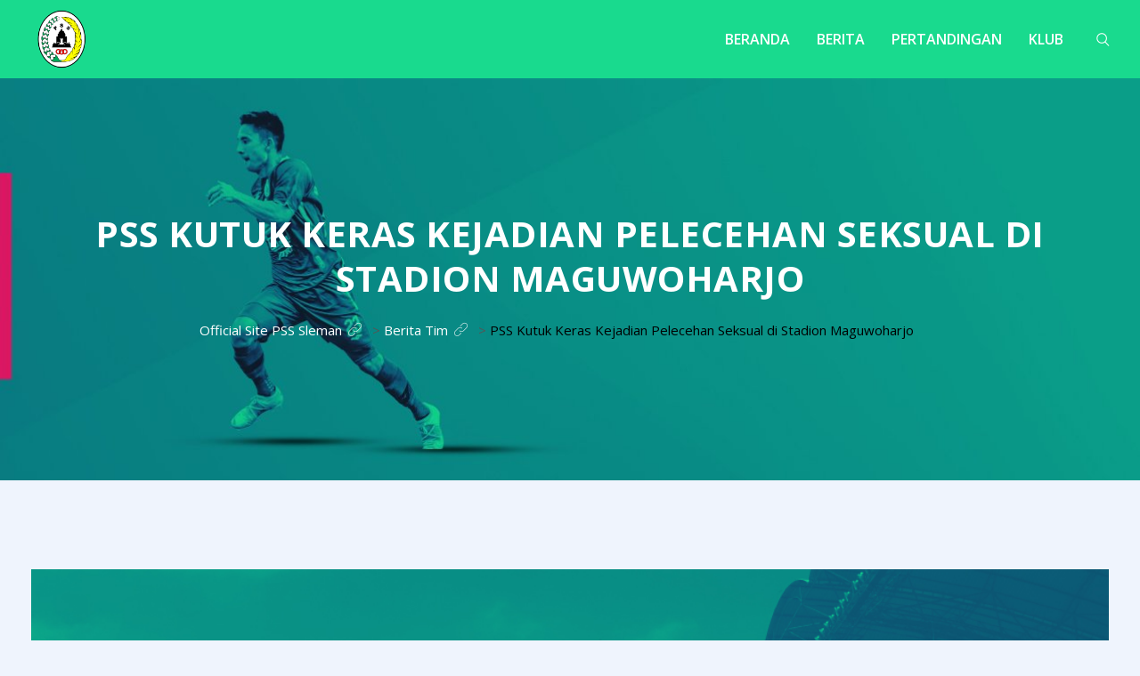

--- FILE ---
content_type: text/html; charset=UTF-8
request_url: https://pssleman.id/pss-kutuk-keras-kejadian-pelecehan-seksual-di-stadion-maguwoharjo/
body_size: 16622
content:
<!DOCTYPE html><html dir="ltr" lang="id-ID"
prefix="og: https://ogp.me/ns# fb: http://ogp.me/ns/fb#" ><head><meta charset="UTF-8"><meta name="viewport" content="width=device-width, initial-scale=1"><link rel="stylesheet" id="ao_optimized_gfonts" href="https://fonts.googleapis.com/css?family=Fira+Sans%3A400%2C400i%2C500%2C600%2C700%26amp%3Bsubset%3Dlatin-ext%7COpen%20Sans:300,400,500,600,700,800,300italic,400italic,500italic,600italic,700italic,800italic%7COpen%20Sans:300,400,500,600,700,800,300italic,400italic,500italic,600italic,700italic,800italic%7COpen%20Sans:300,400,500,600,700,800,300italic,400italic,500italic,600italic,700italic,800italic&amp;display=swap"><link rel="profile" href="//gmpg.org/xfn/11"><meta name="theme-color" content="#19da8e"><meta name="description" content="PSSLEMAN.ID, SLEMAN – Hal yang sangat tidak patut terjadi di stadion Maguwoharjo, Sleman, Kamis (7/7/2022) malam silam jelang bergulirnya kick off leg kedua turnamen pramusim Piala Presiden 2022 saat PSS menjamu Borneo FC, yakni pelecehan seksual terhadap jurnalis perempuan saat bertugas meliput dilakukan oknum penonton. “Untuk kejadian yang terjadi pada saat pertandingan PSS vs Borneo" /><meta name="robots" content="max-image-preview:large" /><link rel="canonical" href="https://pssleman.id/pss-kutuk-keras-kejadian-pelecehan-seksual-di-stadion-maguwoharjo/" /><meta name="generator" content="All in One SEO (AIOSEO) 4.3.6.1 " /><meta property="og:locale" content="id_ID" /><meta property="og:site_name" content="Official Site PSS Sleman - PSSLEMAN.ID" /><meta property="og:type" content="article" /><meta property="og:title" content="PSS Kutuk Keras Kejadian Pelecehan Seksual di Stadion Maguwoharjo - Official Site PSS Sleman" /><meta property="og:description" content="PSSLEMAN.ID, SLEMAN – Hal yang sangat tidak patut terjadi di stadion Maguwoharjo, Sleman, Kamis (7/7/2022) malam silam jelang bergulirnya kick off leg kedua turnamen pramusim Piala Presiden 2022 saat PSS menjamu Borneo FC, yakni pelecehan seksual terhadap jurnalis perempuan saat bertugas meliput dilakukan oknum penonton. “Untuk kejadian yang terjadi pada saat pertandingan PSS vs Borneo" /><meta property="og:url" content="https://pssleman.id/pss-kutuk-keras-kejadian-pelecehan-seksual-di-stadion-maguwoharjo/" /><meta property="og:image" content="https://pssleman.id/wp-content/uploads/2019/12/cropped-SITE-Icon-1.png" /><meta property="og:image:secure_url" content="https://pssleman.id/wp-content/uploads/2019/12/cropped-SITE-Icon-1.png" /><meta property="og:image:width" content="512" /><meta property="og:image:height" content="512" /><meta property="article:published_time" content="2022-07-09T12:19:43+00:00" /><meta property="article:modified_time" content="2022-07-09T14:11:28+00:00" /><meta name="twitter:card" content="summary_large_image" /><meta name="twitter:title" content="PSS Kutuk Keras Kejadian Pelecehan Seksual di Stadion Maguwoharjo - Official Site PSS Sleman" /><meta name="twitter:description" content="PSSLEMAN.ID, SLEMAN – Hal yang sangat tidak patut terjadi di stadion Maguwoharjo, Sleman, Kamis (7/7/2022) malam silam jelang bergulirnya kick off leg kedua turnamen pramusim Piala Presiden 2022 saat PSS menjamu Borneo FC, yakni pelecehan seksual terhadap jurnalis perempuan saat bertugas meliput dilakukan oknum penonton. “Untuk kejadian yang terjadi pada saat pertandingan PSS vs Borneo" /><meta name="twitter:image" content="https://pssleman.id/wp-content/uploads/2019/12/cropped-SITE-Icon-1.png" /> <script type="application/ld+json" class="aioseo-schema">{"@context":"https:\/\/schema.org","@graph":[{"@type":"BlogPosting","@id":"https:\/\/pssleman.id\/pss-kutuk-keras-kejadian-pelecehan-seksual-di-stadion-maguwoharjo\/#blogposting","name":"PSS Kutuk Keras Kejadian Pelecehan Seksual di Stadion Maguwoharjo - Official Site PSS Sleman","headline":"PSS Kutuk Keras Kejadian Pelecehan Seksual di Stadion Maguwoharjo","author":{"@id":"https:\/\/pssleman.id\/author\/fardiansyah\/#author"},"publisher":{"@id":"https:\/\/pssleman.id\/#organization"},"image":{"@type":"ImageObject","url":"https:\/\/pssleman.id\/wp-content\/uploads\/2022\/02\/asdad-1.jpg","width":1024,"height":768,"caption":"PSS Sleman"},"datePublished":"2022-07-09T12:19:43+07:00","dateModified":"2022-07-09T14:11:28+07:00","inLanguage":"id-ID","mainEntityOfPage":{"@id":"https:\/\/pssleman.id\/pss-kutuk-keras-kejadian-pelecehan-seksual-di-stadion-maguwoharjo\/#webpage"},"isPartOf":{"@id":"https:\/\/pssleman.id\/pss-kutuk-keras-kejadian-pelecehan-seksual-di-stadion-maguwoharjo\/#webpage"},"articleSection":"Berita Tim, Berita Umum, Borneo FC, James Purba, Maguwoharjo, Piala Presiden 2022, PSS, Sleman"},{"@type":"BreadcrumbList","@id":"https:\/\/pssleman.id\/pss-kutuk-keras-kejadian-pelecehan-seksual-di-stadion-maguwoharjo\/#breadcrumblist","itemListElement":[{"@type":"ListItem","@id":"https:\/\/pssleman.id\/#listItem","position":1,"item":{"@type":"WebPage","@id":"https:\/\/pssleman.id\/","name":"Beranda","description":"PSSLEMAN.ID","url":"https:\/\/pssleman.id\/"},"nextItem":"https:\/\/pssleman.id\/pss-kutuk-keras-kejadian-pelecehan-seksual-di-stadion-maguwoharjo\/#listItem"},{"@type":"ListItem","@id":"https:\/\/pssleman.id\/pss-kutuk-keras-kejadian-pelecehan-seksual-di-stadion-maguwoharjo\/#listItem","position":2,"item":{"@type":"WebPage","@id":"https:\/\/pssleman.id\/pss-kutuk-keras-kejadian-pelecehan-seksual-di-stadion-maguwoharjo\/","name":"PSS Kutuk Keras Kejadian Pelecehan Seksual di Stadion Maguwoharjo","description":"PSSLEMAN.ID, SLEMAN \u2013 Hal yang sangat tidak patut terjadi di stadion Maguwoharjo, Sleman, Kamis (7\/7\/2022) malam silam jelang bergulirnya kick off leg kedua turnamen pramusim Piala Presiden 2022 saat PSS menjamu Borneo FC, yakni pelecehan seksual terhadap jurnalis perempuan saat bertugas meliput dilakukan oknum penonton. \u201cUntuk kejadian yang terjadi pada saat pertandingan PSS vs Borneo","url":"https:\/\/pssleman.id\/pss-kutuk-keras-kejadian-pelecehan-seksual-di-stadion-maguwoharjo\/"},"previousItem":"https:\/\/pssleman.id\/#listItem"}]},{"@type":"Organization","@id":"https:\/\/pssleman.id\/#organization","name":"Official Site PSS Sleman","url":"https:\/\/pssleman.id\/","logo":{"@type":"ImageObject","url":"https:\/\/pssleman.id\/wp-content\/uploads\/2019\/12\/pss.png","@id":"https:\/\/pssleman.id\/#organizationLogo","width":512,"height":512},"image":{"@id":"https:\/\/pssleman.id\/#organizationLogo"}},{"@type":"Person","@id":"https:\/\/pssleman.id\/author\/fardiansyah\/#author","url":"https:\/\/pssleman.id\/author\/fardiansyah\/","name":"Aan Fardiansyah","image":{"@type":"ImageObject","@id":"https:\/\/pssleman.id\/pss-kutuk-keras-kejadian-pelecehan-seksual-di-stadion-maguwoharjo\/#authorImage","url":"https:\/\/secure.gravatar.com\/avatar\/39e5f43fd5d013656dae306a33450da5?s=96&d=mm&r=g","width":96,"height":96,"caption":"Aan Fardiansyah"}},{"@type":"WebPage","@id":"https:\/\/pssleman.id\/pss-kutuk-keras-kejadian-pelecehan-seksual-di-stadion-maguwoharjo\/#webpage","url":"https:\/\/pssleman.id\/pss-kutuk-keras-kejadian-pelecehan-seksual-di-stadion-maguwoharjo\/","name":"PSS Kutuk Keras Kejadian Pelecehan Seksual di Stadion Maguwoharjo - Official Site PSS Sleman","description":"PSSLEMAN.ID, SLEMAN \u2013 Hal yang sangat tidak patut terjadi di stadion Maguwoharjo, Sleman, Kamis (7\/7\/2022) malam silam jelang bergulirnya kick off leg kedua turnamen pramusim Piala Presiden 2022 saat PSS menjamu Borneo FC, yakni pelecehan seksual terhadap jurnalis perempuan saat bertugas meliput dilakukan oknum penonton. \u201cUntuk kejadian yang terjadi pada saat pertandingan PSS vs Borneo","inLanguage":"id-ID","isPartOf":{"@id":"https:\/\/pssleman.id\/#website"},"breadcrumb":{"@id":"https:\/\/pssleman.id\/pss-kutuk-keras-kejadian-pelecehan-seksual-di-stadion-maguwoharjo\/#breadcrumblist"},"author":{"@id":"https:\/\/pssleman.id\/author\/fardiansyah\/#author"},"creator":{"@id":"https:\/\/pssleman.id\/author\/fardiansyah\/#author"},"image":{"@type":"ImageObject","url":"https:\/\/pssleman.id\/wp-content\/uploads\/2022\/02\/asdad-1.jpg","@id":"https:\/\/pssleman.id\/#mainImage","width":1024,"height":768,"caption":"PSS Sleman"},"primaryImageOfPage":{"@id":"https:\/\/pssleman.id\/pss-kutuk-keras-kejadian-pelecehan-seksual-di-stadion-maguwoharjo\/#mainImage"},"datePublished":"2022-07-09T12:19:43+07:00","dateModified":"2022-07-09T14:11:28+07:00"},{"@type":"WebSite","@id":"https:\/\/pssleman.id\/#website","url":"https:\/\/pssleman.id\/","name":"Official Site PSS Sleman","description":"PSSLEMAN.ID","inLanguage":"id-ID","publisher":{"@id":"https:\/\/pssleman.id\/#organization"}}]}</script> <!-- <link media="all" href="https://pssleman.id/wp-content/cache/autoptimize/css/autoptimize_6e6c588aec3b10c14180bc87f222d227.css" rel="stylesheet"> -->
<link rel="stylesheet" type="text/css" href="//pssleman.id/wp-content/cache/wpfc-minified/fs4gss1k/hx9yy.css" media="all"/><title>PSS Kutuk Keras Kejadian Pelecehan Seksual di Stadion Maguwoharjo - Official Site PSS Sleman</title><meta name="description" content="PSS kecam pelaku pelecehan seksual di Stadion Maguwoharjo" /><link rel="canonical" href="https://pssleman.id/pss-kutuk-keras-kejadian-pelecehan-seksual-di-stadion-maguwoharjo/" /><meta property="og:locale" content="id_ID" /><meta property="og:type" content="article" /><meta property="og:title" content="PSS Kutuk Keras Kejadian Pelecehan Seksual di Stadion Maguwoharjo - Official Site PSS Sleman" /><meta property="og:description" content="PSS kecam pelaku pelecehan seksual di Stadion Maguwoharjo" /><meta property="og:url" content="https://pssleman.id/pss-kutuk-keras-kejadian-pelecehan-seksual-di-stadion-maguwoharjo/" /><meta property="og:site_name" content="Official Site PSS Sleman" /><meta property="article:published_time" content="2022-07-09T12:19:43+00:00" /><meta property="article:modified_time" content="2022-07-09T14:11:28+00:00" /><meta property="og:image" content="https://pssleman.id/wp-content/uploads/2022/02/asdad-1.jpg" /><meta property="og:image:width" content="1024" /><meta property="og:image:height" content="768" /><meta property="og:image:type" content="image/jpeg" /><meta name="twitter:card" content="summary_large_image" /><meta name="twitter:label1" content="Ditulis oleh" /><meta name="twitter:data1" content="Aan Fardiansyah" /><meta name="twitter:label2" content="Estimasi waktu membaca" /><meta name="twitter:data2" content="3 menit" /> <script type="application/ld+json" class="yoast-schema-graph">{"@context":"https://schema.org","@graph":[{"@type":"WebSite","@id":"https://pssleman.id/#website","url":"https://pssleman.id/","name":"Official Site PSS Sleman","description":"PSSLEMAN.ID","potentialAction":[{"@type":"SearchAction","target":{"@type":"EntryPoint","urlTemplate":"https://pssleman.id/?s={search_term_string}"},"query-input":"required name=search_term_string"}],"inLanguage":"id-ID"},{"@type":"ImageObject","@id":"https://pssleman.id/pss-kutuk-keras-kejadian-pelecehan-seksual-di-stadion-maguwoharjo/#primaryimage","inLanguage":"id-ID","url":"https://pssleman.id/wp-content/uploads/2022/02/asdad-1.jpg","contentUrl":"https://pssleman.id/wp-content/uploads/2022/02/asdad-1.jpg","width":1024,"height":768,"caption":"PSS Sleman"},{"@type":"WebPage","@id":"https://pssleman.id/pss-kutuk-keras-kejadian-pelecehan-seksual-di-stadion-maguwoharjo/#webpage","url":"https://pssleman.id/pss-kutuk-keras-kejadian-pelecehan-seksual-di-stadion-maguwoharjo/","name":"PSS Kutuk Keras Kejadian Pelecehan Seksual di Stadion Maguwoharjo - Official Site PSS Sleman","isPartOf":{"@id":"https://pssleman.id/#website"},"primaryImageOfPage":{"@id":"https://pssleman.id/pss-kutuk-keras-kejadian-pelecehan-seksual-di-stadion-maguwoharjo/#primaryimage"},"datePublished":"2022-07-09T12:19:43+00:00","dateModified":"2022-07-09T14:11:28+00:00","author":{"@id":"https://pssleman.id/#/schema/person/674e40f1964341e0e6b79758aee925d2"},"description":"PSS kecam pelaku pelecehan seksual di Stadion Maguwoharjo","breadcrumb":{"@id":"https://pssleman.id/pss-kutuk-keras-kejadian-pelecehan-seksual-di-stadion-maguwoharjo/#breadcrumb"},"inLanguage":"id-ID","potentialAction":[{"@type":"ReadAction","target":["https://pssleman.id/pss-kutuk-keras-kejadian-pelecehan-seksual-di-stadion-maguwoharjo/"]}]},{"@type":"BreadcrumbList","@id":"https://pssleman.id/pss-kutuk-keras-kejadian-pelecehan-seksual-di-stadion-maguwoharjo/#breadcrumb","itemListElement":[{"@type":"ListItem","position":1,"name":"Beranda","item":"https://pssleman.id/"},{"@type":"ListItem","position":2,"name":"PSS Kutuk Keras Kejadian Pelecehan Seksual di Stadion Maguwoharjo"}]},{"@type":"Person","@id":"https://pssleman.id/#/schema/person/674e40f1964341e0e6b79758aee925d2","name":"Aan Fardiansyah","image":{"@type":"ImageObject","@id":"https://pssleman.id/#personlogo","inLanguage":"id-ID","url":"https://secure.gravatar.com/avatar/39e5f43fd5d013656dae306a33450da5?s=96&d=mm&r=g","contentUrl":"https://secure.gravatar.com/avatar/39e5f43fd5d013656dae306a33450da5?s=96&d=mm&r=g","caption":"Aan Fardiansyah"},"url":"https://pssleman.id/author/fardiansyah/"}]}</script> <link rel='dns-prefetch' href='//static.addtoany.com' /><link href='https://fonts.gstatic.com' crossorigin='anonymous' rel='preconnect' /><link rel="alternate" type="application/rss+xml" title="Official Site PSS Sleman &raquo; Feed" href="https://pssleman.id/feed/" /><link rel="alternate" type="application/rss+xml" title="Official Site PSS Sleman &raquo; Umpan Komentar" href="https://pssleman.id/comments/feed/" /><link rel="alternate" type="application/rss+xml" title="Official Site PSS Sleman &raquo; PSS Kutuk Keras Kejadian Pelecehan Seksual di Stadion Maguwoharjo Umpan Komentar" href="https://pssleman.id/pss-kutuk-keras-kejadian-pelecehan-seksual-di-stadion-maguwoharjo/feed/" />  <script src="//www.googletagmanager.com/gtag/js?id=G-4H7JSSWL2D"  data-cfasync="false" data-wpfc-render="false" type="text/javascript" async></script> <script data-cfasync="false" data-wpfc-render="false" type="text/javascript">var mi_version = '8.14.1';
var mi_track_user = true;
var mi_no_track_reason = '';
var disableStrs = [
'ga-disable-G-4H7JSSWL2D',
];
/* Function to detect opted out users */
function __gtagTrackerIsOptedOut() {
for (var index = 0; index < disableStrs.length; index++) {
if (document.cookie.indexOf(disableStrs[index] + '=true') > -1) {
return true;
}
}
return false;
}
/* Disable tracking if the opt-out cookie exists. */
if (__gtagTrackerIsOptedOut()) {
for (var index = 0; index < disableStrs.length; index++) {
window[disableStrs[index]] = true;
}
}
/* Opt-out function */
function __gtagTrackerOptout() {
for (var index = 0; index < disableStrs.length; index++) {
document.cookie = disableStrs[index] + '=true; expires=Thu, 31 Dec 2099 23:59:59 UTC; path=/';
window[disableStrs[index]] = true;
}
}
if ('undefined' === typeof gaOptout) {
function gaOptout() {
__gtagTrackerOptout();
}
}
window.dataLayer = window.dataLayer || [];
window.MonsterInsightsDualTracker = {
helpers: {},
trackers: {},
};
if (mi_track_user) {
function __gtagDataLayer() {
dataLayer.push(arguments);
}
function __gtagTracker(type, name, parameters) {
if (!parameters) {
parameters = {};
}
if (parameters.send_to) {
__gtagDataLayer.apply(null, arguments);
return;
}
if (type === 'event') {
parameters.send_to = monsterinsights_frontend.v4_id;
var hookName = name;
if (typeof parameters['event_category'] !== 'undefined') {
hookName = parameters['event_category'] + ':' + name;
}
if (typeof MonsterInsightsDualTracker.trackers[hookName] !== 'undefined') {
MonsterInsightsDualTracker.trackers[hookName](parameters);
} else {
__gtagDataLayer('event', name, parameters);
}
} else {
__gtagDataLayer.apply(null, arguments);
}
}
__gtagTracker('js', new Date());
__gtagTracker('set', {
'developer_id.dZGIzZG': true,
});
__gtagTracker('config', 'G-4H7JSSWL2D', {"forceSSL":"true","link_attribution":"true"} );
window.gtag = __gtagTracker;										(function () {
/* https://developers.google.com/analytics/devguides/collection/analyticsjs/ */
/* ga and __gaTracker compatibility shim. */
var noopfn = function () {
return null;
};
var newtracker = function () {
return new Tracker();
};
var Tracker = function () {
return null;
};
var p = Tracker.prototype;
p.get = noopfn;
p.set = noopfn;
p.send = function () {
var args = Array.prototype.slice.call(arguments);
args.unshift('send');
__gaTracker.apply(null, args);
};
var __gaTracker = function () {
var len = arguments.length;
if (len === 0) {
return;
}
var f = arguments[len - 1];
if (typeof f !== 'object' || f === null || typeof f.hitCallback !== 'function') {
if ('send' === arguments[0]) {
var hitConverted, hitObject = false, action;
if ('event' === arguments[1]) {
if ('undefined' !== typeof arguments[3]) {
hitObject = {
'eventAction': arguments[3],
'eventCategory': arguments[2],
'eventLabel': arguments[4],
'value': arguments[5] ? arguments[5] : 1,
}
}
}
if ('pageview' === arguments[1]) {
if ('undefined' !== typeof arguments[2]) {
hitObject = {
'eventAction': 'page_view',
'page_path': arguments[2],
}
}
}
if (typeof arguments[2] === 'object') {
hitObject = arguments[2];
}
if (typeof arguments[5] === 'object') {
Object.assign(hitObject, arguments[5]);
}
if ('undefined' !== typeof arguments[1].hitType) {
hitObject = arguments[1];
if ('pageview' === hitObject.hitType) {
hitObject.eventAction = 'page_view';
}
}
if (hitObject) {
action = 'timing' === arguments[1].hitType ? 'timing_complete' : hitObject.eventAction;
hitConverted = mapArgs(hitObject);
__gtagTracker('event', action, hitConverted);
}
}
return;
}
function mapArgs(args) {
var arg, hit = {};
var gaMap = {
'eventCategory': 'event_category',
'eventAction': 'event_action',
'eventLabel': 'event_label',
'eventValue': 'event_value',
'nonInteraction': 'non_interaction',
'timingCategory': 'event_category',
'timingVar': 'name',
'timingValue': 'value',
'timingLabel': 'event_label',
'page': 'page_path',
'location': 'page_location',
'title': 'page_title',
};
for (arg in args) {
if (!(!args.hasOwnProperty(arg) || !gaMap.hasOwnProperty(arg))) {
hit[gaMap[arg]] = args[arg];
} else {
hit[arg] = args[arg];
}
}
return hit;
}
try {
f.hitCallback();
} catch (ex) {
}
};
__gaTracker.create = newtracker;
__gaTracker.getByName = newtracker;
__gaTracker.getAll = function () {
return [];
};
__gaTracker.remove = noopfn;
__gaTracker.loaded = true;
window['__gaTracker'] = __gaTracker;
})();
} else {
console.log("");
(function () {
function __gtagTracker() {
return null;
}
window['__gtagTracker'] = __gtagTracker;
window['gtag'] = __gtagTracker;
})();
}</script> <noscript></noscript><script src='//pssleman.id/wp-content/cache/wpfc-minified/s97xmp0/hx9yy.js' type="text/javascript"></script>
<!-- <script defer type='text/javascript' src='https://pssleman.id/wp-content/plugins/google-analytics-for-wordpress/assets/js/frontend-gtag.min.js' id='monsterinsights-frontend-script-js'></script> --> <script data-cfasync="false" data-wpfc-render="false" type="text/javascript" id='monsterinsights-frontend-script-js-extra'>var monsterinsights_frontend = {"js_events_tracking":"true","download_extensions":"doc,pdf,ppt,zip,xls,docx,pptx,xlsx","inbound_paths":"[{\"path\":\"\\\/go\\\/\",\"label\":\"affiliate\"},{\"path\":\"\\\/recommend\\\/\",\"label\":\"affiliate\"}]","home_url":"https:\/\/pssleman.id","hash_tracking":"false","ua":"","v4_id":"G-4H7JSSWL2D"};</script> <script defer id="addtoany-core-js-before" src="[data-uri]"></script> <script type='text/javascript' async src='https://static.addtoany.com/menu/page.js' id='addtoany-core-js'></script> <script src='//pssleman.id/wp-content/cache/wpfc-minified/qm3p6oqb/hcpvl.js' type="text/javascript"></script>
<!-- <script type='text/javascript' src='https://pssleman.id/wp-includes/js/jquery/jquery.min.js' id='jquery-core-js'></script> --> <!-- <script defer type='text/javascript' src='https://pssleman.id/wp-includes/js/jquery/jquery-migrate.min.js' id='jquery-migrate-js'></script> --> <!-- <script type='text/javascript' async src='https://pssleman.id/wp-content/plugins/add-to-any/addtoany.min.js' id='addtoany-jquery-js'></script> --> <link rel="https://api.w.org/" href="https://pssleman.id/wp-json/" /><link rel="alternate" type="application/json" href="https://pssleman.id/wp-json/wp/v2/posts/10221" /><link rel="EditURI" type="application/rsd+xml" title="RSD" href="https://pssleman.id/xmlrpc.php?rsd" /><link rel="wlwmanifest" type="application/wlwmanifest+xml" href="https://pssleman.id/wp-includes/wlwmanifest.xml" /><meta name="generator" content="WordPress 5.9.12" /><link rel='shortlink' href='https://pssleman.id/?p=10221' /><link rel="alternate" type="application/json+oembed" href="https://pssleman.id/wp-json/oembed/1.0/embed?url=https%3A%2F%2Fpssleman.id%2Fpss-kutuk-keras-kejadian-pelecehan-seksual-di-stadion-maguwoharjo%2F" /><link rel="alternate" type="text/xml+oembed" href="https://pssleman.id/wp-json/oembed/1.0/embed?url=https%3A%2F%2Fpssleman.id%2Fpss-kutuk-keras-kejadian-pelecehan-seksual-di-stadion-maguwoharjo%2F&#038;format=xml" /><meta name="generator" content="Redux 4.4.1" /><link rel="pingback" href="https://pssleman.id/xmlrpc.php"><meta name="generator" content="Powered by WPBakery Page Builder - drag and drop page builder for WordPress."/><meta name="generator" content="Powered by Slider Revolution 6.5.14 - responsive, Mobile-Friendly Slider Plugin for WordPress with comfortable drag and drop interface." /><link rel="icon" href="https://pssleman.id/wp-content/uploads/2019/12/cropped-SITE-Icon-32x32.png" sizes="32x32" /><link rel="icon" href="https://pssleman.id/wp-content/uploads/2019/12/cropped-SITE-Icon-192x192.png" sizes="192x192" /><link rel="apple-touch-icon" href="https://pssleman.id/wp-content/uploads/2019/12/cropped-SITE-Icon-180x180.png" /><meta name="msapplication-TileImage" content="https://pssleman.id/wp-content/uploads/2019/12/cropped-SITE-Icon-270x270.png" /> <script defer src="[data-uri]"></script>  <noscript><style>.wpb_animate_when_almost_visible { opacity: 1; }</style></noscript><meta property="og:locale" content="id_ID"/><meta property="og:site_name" content="Official Site PSS Sleman"/><meta property="og:title" content="PSS Kutuk Keras Kejadian Pelecehan Seksual di Stadion Maguwoharjo"/><meta property="og:url" content="https://pssleman.id/pss-kutuk-keras-kejadian-pelecehan-seksual-di-stadion-maguwoharjo/"/><meta property="og:type" content="article"/><meta property="og:description" content="PSSLEMAN.ID, SLEMAN – Hal yang sangat tidak patut terjadi di stadion Maguwoharjo, Sleman, Kamis (7/7/2022) malam silam jelang bergulirnya kick off leg kedua turnamen pramusim Piala Presiden 2022 saat PSS menjamu Borneo FC, yakni pelecehan seksual terhadap jurnalis perempuan saat bertugas meliput dil"/><meta property="og:image" content="https://pssleman.id/wp-content/uploads/2022/02/asdad-1.jpg"/><meta property="og:image:url" content="https://pssleman.id/wp-content/uploads/2022/02/asdad-1.jpg"/><meta property="og:image:secure_url" content="https://pssleman.id/wp-content/uploads/2022/02/asdad-1.jpg"/><meta property="article:published_time" content="2022-07-09T19:19:43+07:00"/><meta property="article:modified_time" content="2022-07-09T21:11:28+07:00" /><meta property="og:updated_time" content="2022-07-09T21:11:28+07:00" /><meta property="article:section" content="Berita Tim"/><meta property="article:section" content="Berita Umum"/><meta property="article:publisher" content="https://www.facebook.com/PSSlemanOfficial"/><meta name="twitter:image" content="https://pssleman.id/wp-content/uploads/2022/02/asdad-1.jpg"/><meta name="twitter:card" content="summary_large_image"/></head><body class="post-template-default single single-post postid-10221 single-format-standard wp-custom-logo wpb-js-composer js-comp-ver-6.8.0 vc_responsive"><div class="loading image-preloader"><div class="loading-text"> <noscript><img src="https://pssleman.id/wp-content/uploads/2019/12/Logo-PSS1.png" alt="Official Site PSS Sleman"></noscript><img class="lazyload" src='data:image/svg+xml,%3Csvg%20xmlns=%22http://www.w3.org/2000/svg%22%20viewBox=%220%200%20210%20140%22%3E%3C/svg%3E' data-src="https://pssleman.id/wp-content/uploads/2019/12/Logo-PSS1.png" alt="Official Site PSS Sleman"></div></div><div id="page" class="site "><header id="rs-header" class="single-header header-style1"><div class="header-inner  menu-sticky"><div class="menu-area" ><div class="container"><div class="row-table"><div class="col-cell header-logo"><div class="logo-area"> <a href="https://pssleman.id/" rel="home"><noscript><img style = "max-height: 70px" src="https://pssleman.id/wp-content/uploads/2019/12/Logo-PSS1.png" alt="Official Site PSS Sleman"></noscript><img class="lazyload" style = "max-height: 70px" src='data:image/svg+xml,%3Csvg%20xmlns=%22http://www.w3.org/2000/svg%22%20viewBox=%220%200%20210%20140%22%3E%3C/svg%3E' data-src="https://pssleman.id/wp-content/uploads/2019/12/Logo-PSS1.png" alt="Official Site PSS Sleman"></a></div><div class="logo-area sticky-logo"> <a href="https://pssleman.id/" rel="home"><noscript><img style = "max-height: 50px" src="https://pssleman.id/wp-content/uploads/2019/12/Logo-PSS1.png" alt="Official Site PSS Sleman"></noscript><img class="lazyload" style = "max-height: 50px" src='data:image/svg+xml,%3Csvg%20xmlns=%22http://www.w3.org/2000/svg%22%20viewBox=%220%200%20210%20140%22%3E%3C/svg%3E' data-src="https://pssleman.id/wp-content/uploads/2019/12/Logo-PSS1.png" alt="Official Site PSS Sleman"></a></div></div><div class="col-cell menu-responsive"><div class="sidebarmenu-search text-right"><div class="sticky_search"> <i class="glyph-icon flaticon-search"></i></div><div class="sticky_form"><form role="search" class="bs-search search-form" method="get" action="https://pssleman.id/"><div class="search-wrap"> <label class="screen-reader-text"> Search for: </label> <input type="search" placeholder="Search..." name="s" class="search-input" value="" /> <button type="submit"  value="Search"><i class="glyph-icon flaticon-search"></i></button></div></form></div></div><nav class="nav navbar"><div class="navbar-menu"><div class="menu-menu-baru-container"><ul id="primary-menu-single" class="menu"><li id="menu-item-8719" class="menu-item menu-item-type-post_type menu-item-object-page menu-item-home menu-item-8719"><a href="https://pssleman.id/">Beranda</a></li><li id="menu-item-2105" class="menu-item menu-item-type-custom menu-item-object-custom menu-item-has-children menu-item-2105"><a href="#">Berita</a><ul class="sub-menu"><li id="menu-item-4317" class="menu-item menu-item-type-taxonomy menu-item-object-category current-post-ancestor current-menu-parent current-post-parent menu-item-4317"><a href="https://pssleman.id/category/berita-umum/">Umum</a></li><li id="menu-item-4316" class="menu-item menu-item-type-taxonomy menu-item-object-category current-post-ancestor current-menu-parent current-post-parent menu-item-4316"><a href="https://pssleman.id/category/berita-tim/">Berita Tim</a></li><li id="menu-item-4315" class="menu-item menu-item-type-taxonomy menu-item-object-category menu-item-4315"><a href="https://pssleman.id/category/berita-pertandingan/">Pertandingan</a></li><li id="menu-item-4318" class="menu-item menu-item-type-taxonomy menu-item-object-category menu-item-4318"><a href="https://pssleman.id/category/berita-transfer/">Transfer</a></li></ul></li><li id="menu-item-2111" class="menu-item menu-item-type-custom menu-item-object-custom menu-item-has-children menu-item-2111"><a href="#">Pertandingan</a><ul class="sub-menu"><li id="menu-item-2112" class="menu-item menu-item-type-custom menu-item-object-custom menu-item-2112"><a href="https://pssleman.id/dev/jadwal-hasil/">Jadwal &#038; Hasil</a></li><li id="menu-item-2113" class="menu-item menu-item-type-custom menu-item-object-custom menu-item-2113"><a href="https://pssleman.id/dev/klasemen/">Klasemen</a></li></ul></li><li id="menu-item-2114" class="menu-item menu-item-type-custom menu-item-object-custom menu-item-has-children menu-item-2114"><a href="#">Klub</a><ul class="sub-menu"><li id="menu-item-2598" class="menu-item menu-item-type-post_type menu-item-object-page menu-item-2598"><a href="https://pssleman.id/sejarah/">Sejarah</a></li><li id="menu-item-2273" class="menu-item menu-item-type-post_type menu-item-object-page menu-item-2273"><a href="https://pssleman.id/profile/">Profil</a></li><li id="menu-item-2536" class="menu-item menu-item-type-post_type menu-item-object-page menu-item-2536"><a href="https://pssleman.id/tim/">Tim</a></li></ul></li></ul></div></div><div class='nav-link-container mobile-menu-link'> <a href='#' class="nav-menu-link"> <span class="hamburger1"></span> <span class="hamburger2"></span> <span class="hamburger3"></span> </a></div></nav><nav class="nav-container mobile-menu-container"><ul class="sidenav"><li class='nav-link-container'> <a href='#' class="nav-menu-link"> <span class="hamburger1"></span> <span class="hamburger3"></span> </a></li><li><div class="menu-menu-baru-container"><ul id="primary-menu-single2" class="menu"><li class="menu-item menu-item-type-post_type menu-item-object-page menu-item-home menu-item-8719"><a href="https://pssleman.id/">Beranda</a></li><li class="menu-item menu-item-type-custom menu-item-object-custom menu-item-has-children menu-item-2105"><a href="#">Berita</a><ul class="sub-menu"><li class="menu-item menu-item-type-taxonomy menu-item-object-category current-post-ancestor current-menu-parent current-post-parent menu-item-4317"><a href="https://pssleman.id/category/berita-umum/">Umum</a></li><li class="menu-item menu-item-type-taxonomy menu-item-object-category current-post-ancestor current-menu-parent current-post-parent menu-item-4316"><a href="https://pssleman.id/category/berita-tim/">Berita Tim</a></li><li class="menu-item menu-item-type-taxonomy menu-item-object-category menu-item-4315"><a href="https://pssleman.id/category/berita-pertandingan/">Pertandingan</a></li><li class="menu-item menu-item-type-taxonomy menu-item-object-category menu-item-4318"><a href="https://pssleman.id/category/berita-transfer/">Transfer</a></li></ul></li><li class="menu-item menu-item-type-custom menu-item-object-custom menu-item-has-children menu-item-2111"><a href="#">Pertandingan</a><ul class="sub-menu"><li class="menu-item menu-item-type-custom menu-item-object-custom menu-item-2112"><a href="https://pssleman.id/dev/jadwal-hasil/">Jadwal &#038; Hasil</a></li><li class="menu-item menu-item-type-custom menu-item-object-custom menu-item-2113"><a href="https://pssleman.id/dev/klasemen/">Klasemen</a></li></ul></li><li class="menu-item menu-item-type-custom menu-item-object-custom menu-item-has-children menu-item-2114"><a href="#">Klub</a><ul class="sub-menu"><li class="menu-item menu-item-type-post_type menu-item-object-page menu-item-2598"><a href="https://pssleman.id/sejarah/">Sejarah</a></li><li class="menu-item menu-item-type-post_type menu-item-object-page menu-item-2273"><a href="https://pssleman.id/profile/">Profil</a></li><li class="menu-item menu-item-type-post_type menu-item-object-page menu-item-2536"><a href="https://pssleman.id/tim/">Tim</a></li></ul></li></ul></div></li><li class="social-icon-responsive"><ul class="offcanvas_social"><li> <a href="https://www.facebook.com/PSSlemanOfficial" target="_blank"><span><i class="fa fa-facebook"></i></span></a></li><li> <a href="https://twitter.com/PSSleman " target="_blank"><span><i class="fa fa-twitter"></i></span></a></li><li> <a href="https://www.instagram.com/pssleman " target="_blank"><span><i class="fa fa-instagram"></i></span></a></li><li> <a href="https://www.youtube.com/channel/UCJ2HmXlQ7ObSZ_2Bwm8h2RQ?view_as=subscriber " target="_blank"><span><i class="fa fa-youtube"></i></span></a></li></ul></li></ul></nav></div></div></div></div></div><div class="rs-breadcrumbs porfolio-details"><div class="lazyload breadcrumbs-single" data-bg="https://pssleman.id/wp-content/uploads/2022/04/berita.jpg" style="background-image: url(data:image/svg+xml,%3Csvg%20xmlns=%22http://www.w3.org/2000/svg%22%20viewBox=%220%200%20500%20300%22%3E%3C/svg%3E)"><div class="container"><div class="row"><div class="col-md-12"><div class="breadcrumbs-inner bread-"><h1 class="page-title"> PSS Kutuk Keras Kejadian Pelecehan Seksual di Stadion Maguwoharjo</h1><div class="breadcrumbs-title"> <span property="itemListElement" typeof="ListItem"><a property="item" typeof="WebPage" title="Go to Official Site PSS Sleman." href="https://pssleman.id" class="home" ><span property="name">Official Site PSS Sleman</span></a><meta property="position" content="1"></span> &gt; <span property="itemListElement" typeof="ListItem"><a property="item" typeof="WebPage" title="Go to the Berita Tim category archives." href="https://pssleman.id/category/berita-tim/" class="taxonomy category" ><span property="name">Berita Tim</span></a><meta property="position" content="2"></span> &gt; <span property="itemListElement" typeof="ListItem"><span property="name" class="post post-post current-item">PSS Kutuk Keras Kejadian Pelecehan Seksual di Stadion Maguwoharjo</span><meta property="url" content="https://pssleman.id/pss-kutuk-keras-kejadian-pelecehan-seksual-di-stadion-maguwoharjo/"><meta property="position" content="3"></span></div></div></div></div></div></div></div></header><div class="main-contain "><div class="container"><div id="content"><div class="rs-blog-details pt-70 pb-70"><div class="row padding-"><div class="col-lg-12 "><article id="post-10221" class="post-10221 post type-post status-publish format-standard has-post-thumbnail hentry category-berita-tim category-berita-umum tag-borneo-fc tag-james-purba tag-maguwoharjo tag-piala-presiden-2022 tag-pss tag-sleman"><div class="bs-img"> <noscript><img width="1024" height="768" src="https://pssleman.id/wp-content/uploads/2022/02/asdad-1.jpg" class="attachment-post-thumbnail size-post-thumbnail wp-post-image" alt="PSS Sleman" srcset="https://pssleman.id/wp-content/uploads/2022/02/asdad-1.jpg 1024w, https://pssleman.id/wp-content/uploads/2022/02/asdad-1-300x225.jpg 300w, https://pssleman.id/wp-content/uploads/2022/02/asdad-1-768x576.jpg 768w, https://pssleman.id/wp-content/uploads/2022/02/asdad-1-80x60.jpg 80w" sizes="(max-width: 1024px) 100vw, 1024px" /></noscript><img width="1024" height="768" src='data:image/svg+xml,%3Csvg%20xmlns=%22http://www.w3.org/2000/svg%22%20viewBox=%220%200%201024%20768%22%3E%3C/svg%3E' data-src="https://pssleman.id/wp-content/uploads/2022/02/asdad-1.jpg" class="lazyload attachment-post-thumbnail size-post-thumbnail wp-post-image" alt="PSS Sleman" data-srcset="https://pssleman.id/wp-content/uploads/2022/02/asdad-1.jpg 1024w, https://pssleman.id/wp-content/uploads/2022/02/asdad-1-300x225.jpg 300w, https://pssleman.id/wp-content/uploads/2022/02/asdad-1-768x576.jpg 768w, https://pssleman.id/wp-content/uploads/2022/02/asdad-1-80x60.jpg 80w" data-sizes="(max-width: 1024px) 100vw, 1024px" /></div><div class="single-content-full  "><div class="bs-desc"><p><strong>PSSLEMAN.ID, SLEMAN</strong> – Hal yang sangat tidak patut terjadi di stadion Maguwoharjo, Sleman, Kamis (7/7/2022) malam silam jelang bergulirnya <em>kick off</em> leg kedua turnamen pramusim Piala Presiden 2022 saat PSS menjamu Borneo FC, yakni pelecehan seksual terhadap jurnalis perempuan saat bertugas meliput dilakukan oknum penonton.</p><p>“Untuk kejadian yang terjadi pada saat pertandingan PSS vs Borneo FC memang menjadi salah satu pelajaran buat Panitia Pelaksana Pertandingan dan tim PSS sendiri. Hal ini pun berdampak juga pada suporter, perlu diketahui bahwa mereka sudah melakukan kampanye untuk anti pelecehan seksual tidak hanya tim PSS tapi juga dari suporter,” tutur Humas PSS, James Purba, Jum’at (8/7/2022) malam.</p><p>Sementara itu, James Purba menyebutkan bahwa kampaye ini sudah digaungkan di sosial media jelang bergulirnya <em>kick off</em> pertandingan. Ia pun berujar hal ini menjadi pembelajaran dan evaluasi penting bagi Panpel serta Manajemen PSS.</p><p>“Hal ini pun terjadi di luar kehendak kita dan kedepannya ini untuk evaluasi buat kita. Untuk korban pasti kita lindungi. Kedepannya kita menyiapkan hal-hal yang memang mendukung agar tidak terjadi lagi korban pelecehan seksual,” terang James.</p><p>“Agar yang menonton di stadion Maguwoharjo bisa aman, nyaman terlebih untuk kaum perempuan,” imbuhnya.</p><p>James Purba juga mengucapkan terima kasih kepada pihak korban yang meminta manajemen PSS melalui Panpel untuk melakukan evaluasi, pembelajaran dan edukasi agar tidak terulang kejadian yang memalukan ini.</p><blockquote><p>“Secara personal saya mengapresiasi kepada pihak korban yang meminta manajemen PSS untuk terlus melakukan evaluasi serta pembenahan dalam pelaksanaan pertandingan dan melakukan edukasi serta kampanye anti pelecehan seksual,” ucap James sembari menyatakan manajemen PSS pasti mendukung karena memiliki perhatian ke arah sana.</p></blockquote><p>Manajemen PSS pun siap memberikan tindakan tegas apabila kejadian tersebut berulang.</p><p>“Kita tidak berharap terjadi lagi. Apabila ada tindakan pelecehan seksual terjadi lagi kita akan lebih tindak tegas lagi. Tentu saja kita melibatkan pihak kepolisian bersikap tegas serta meringkus pelaku. Hal ini tidak bisa dibiakan,” tegas James Purba.</p><p>James menjelaskan langkah-langkah yang Ia tempuh dalam mengambil tindakan kepada pelaku apabila kejadian tersebut terjadi lagi di stadion Maguwoharjo.</p><p>“Pastinya, saya akan berkoordinasi dengan komunitas suporter, itu aspek yang paling penting. Pada kejadian kemarin, saya juga sudah sampaikan kepada pelaku bahwa kejadian ini menjadi efek negatif bukan kepada komunitas pelaku melainkan ke PSS. Itu harus kita jaga,” terang James.</p><p>Langkah strategis menjadi pilihan James untuk mengatisipasi kejadian pelecehan seksual dengan memberikan efek jera kepada pelaku.</p><p>“Saya berbicara untuk konteks kedepannya, kita meminta komunitas suporter untuk bersikap tegas apabila anggotanya kedapatan melakukann pelecehan seksual. Untuk pelaku, kita tidak beri kesempatan menonton di stadion Maguwoharjo apabila itu terjadi lagi. Agar ada efek jera salah satunya itu,” tandasnya.</p><p><strong>(pssleman.id)</strong></p><div class="addtoany_share_save_container addtoany_content addtoany_content_bottom"><div class="a2a_kit a2a_kit_size_32 addtoany_list" data-a2a-url="https://pssleman.id/pss-kutuk-keras-kejadian-pelecehan-seksual-di-stadion-maguwoharjo/" data-a2a-title="PSS Kutuk Keras Kejadian Pelecehan Seksual di Stadion Maguwoharjo"><a class="a2a_button_facebook" href="https://www.addtoany.com/add_to/facebook?linkurl=https%3A%2F%2Fpssleman.id%2Fpss-kutuk-keras-kejadian-pelecehan-seksual-di-stadion-maguwoharjo%2F&amp;linkname=PSS%20Kutuk%20Keras%20Kejadian%20Pelecehan%20Seksual%20di%20Stadion%20Maguwoharjo" title="Facebook" rel="nofollow noopener" target="_blank"></a><a class="a2a_button_twitter" href="https://www.addtoany.com/add_to/twitter?linkurl=https%3A%2F%2Fpssleman.id%2Fpss-kutuk-keras-kejadian-pelecehan-seksual-di-stadion-maguwoharjo%2F&amp;linkname=PSS%20Kutuk%20Keras%20Kejadian%20Pelecehan%20Seksual%20di%20Stadion%20Maguwoharjo" title="Twitter" rel="nofollow noopener" target="_blank"></a><a class="a2a_button_whatsapp" href="https://www.addtoany.com/add_to/whatsapp?linkurl=https%3A%2F%2Fpssleman.id%2Fpss-kutuk-keras-kejadian-pelecehan-seksual-di-stadion-maguwoharjo%2F&amp;linkname=PSS%20Kutuk%20Keras%20Kejadian%20Pelecehan%20Seksual%20di%20Stadion%20Maguwoharjo" title="WhatsApp" rel="nofollow noopener" target="_blank"></a></div></div><div class="bs-info single-page-info"><div class="meta meta-date"> <span class="month-day"> <i class="glyph-icon flaticon-clock"></i> Juli 9, 2022</span></div> <span class="tag-single"> <i class="glyph-icon flaticon-price-tag"></i> Tags: <a href="https://pssleman.id/tag/borneo-fc/" rel="tag">Borneo FC</a> ,<a href="https://pssleman.id/tag/james-purba/" rel="tag">James Purba</a> ,<a href="https://pssleman.id/tag/maguwoharjo/" rel="tag">Maguwoharjo</a> ,<a href="https://pssleman.id/tag/piala-presiden-2022/" rel="tag">Piala Presiden 2022</a> ,<a href="https://pssleman.id/tag/pss/" rel="tag">PSS</a> ,<a href="https://pssleman.id/tag/sleman/" rel="tag">Sleman</a> </span></div></div></div><div class="clear-fix"></div></article><div class="ps-navigation"><ul><li class="prev"> <a href="https://pssleman.id/hadapi-leg-kedua-semifinal-seto-fokuskan-pemulihan-pemain/"> <span class="next_link"><i class="glyph-icon flaticon-back-1"></i>Previous</span> <span class="link_text">Hadapi Leg Kedua Semifinal, Seto Fokuskan Pemulihan Pemain</span> </a></li><li class="next"> <a href="https://pssleman.id/pss-boyong-21-pemain-ke-samarinda/"> <span class="next_link"> Next <i class="glyph-icon flaticon-next"></i></span> <span class="link_text">PSS Boyong 21 Pemain Ke Samarinda</span> </a></li></ul><div class="clearfix"></div></div></div></div></div><div class="clear-fix"></div></div></div></div><footer id="rs-footer" class=" rs-footer footer-style-1" ><div class="footer-bottom" ><div class="container"><div class="row"><div class="col-md-6"><div class="copyright"  ><p>© 2025 PSS Sleman. All Rights Reserved.</p></div></div><div class="col-md-6"><div class="footer-share"><ul><li> <a href="https://www.facebook.com/PSSlemanOfficial" target="_blank"><span><i class="fa fa-facebook"></i></span></a></li><li> <a href="https://twitter.com/PSSleman " target="_blank"><span><i class="fa fa-twitter"></i></span></a></li><li> <a href="https://www.instagram.com/pssleman " target="_blank"><span><i class="fa fa-instagram"></i></span></a></li><li> <a href="https://www.youtube.com/channel/UCJ2HmXlQ7ObSZ_2Bwm8h2RQ?view_as=subscriber " target="_blank"><span><i class="fa fa-youtube"></i></span></a></li></ul></div></div></div></div></div></footer></div><div id="scrollUp"> <i class="fa fa-angle-up"></i></div> <script defer src="[data-uri]"></script> <script defer src="[data-uri]"></script><noscript><style>.lazyload{display:none;}</style></noscript><script data-noptimize="1">window.lazySizesConfig=window.lazySizesConfig||{};window.lazySizesConfig.loadMode=1;</script><script async data-noptimize="1" src='https://pssleman.id/wp-content/plugins/autoptimize/classes/external/js/lazysizes.min.js'></script> <script defer type='text/javascript' src='https://pssleman.id/wp-content/plugins/cl_testimonial/js/owl.carousel.min.js' id='cl-owl-carousel-js'></script> <script defer type='text/javascript' src='https://pssleman.id/wp-content/cache/autoptimize/js/autoptimize_single_1b77888818a6c663fddb16299fe9af6c.js' id='custom_script_cl-js'></script> <script type='text/javascript' src='https://pssleman.id/wp-includes/js/dist/vendor/regenerator-runtime.min.js' id='regenerator-runtime-js'></script> <script type='text/javascript' src='https://pssleman.id/wp-includes/js/dist/vendor/wp-polyfill.min.js' id='wp-polyfill-js'></script> <script defer id="contact-form-7-js-extra" src="[data-uri]"></script> <script defer type='text/javascript' src='https://pssleman.id/wp-content/cache/autoptimize/js/autoptimize_single_cfb428c02811f0cbe515d5f3dca61de6.js' id='contact-form-7-js'></script> <script type='text/javascript' src='https://pssleman.id/wp-content/plugins/revslider/public/assets/js/rbtools.min.js' defer async id='tp-tools-js'></script> <script type='text/javascript' src='https://pssleman.id/wp-content/plugins/revslider/public/assets/js/rs6.min.js' defer async id='revmin-js'></script> <script defer id="wp-polls-js-extra" src="[data-uri]"></script> <script defer type='text/javascript' src='https://pssleman.id/wp-content/cache/autoptimize/js/autoptimize_single_92a77854e7be2f0cf4350123adf6e4d2.js' id='wp-polls-js'></script> <script defer type='text/javascript' src='https://pssleman.id/wp-content/themes/khelo/assets/js/modernizr-2.8.3.min.js' id='modernizr-js'></script> <script defer type='text/javascript' src='https://pssleman.id/wp-content/themes/khelo/assets/js/bootstrap.min.js' id='bootstrap-js'></script> <script defer type='text/javascript' src='https://pssleman.id/wp-content/themes/khelo/assets/js/owl.carousel.min.js' id='owl-carousel-js'></script> <script defer type='text/javascript' src='https://pssleman.id/wp-content/themes/khelo/assets/js/slick.min.js' id='slick-js'></script> <script defer type='text/javascript' src='https://pssleman.id/wp-content/themes/khelo/assets/js/swiper.min.js' id='swiper-js'></script> <script defer type='text/javascript' src='https://pssleman.id/wp-content/themes/khelo/assets/js/wow.min.js' id='wow-js'></script> <script defer type='text/javascript' src='https://pssleman.id/wp-content/themes/khelo/assets/js/waypoints.min.js' id='waypoints-js'></script> <script defer type='text/javascript' src='https://pssleman.id/wp-content/themes/khelo/assets/js/waypoints-sticky.min.js' id='waypoints-sticky-js'></script> <script defer type='text/javascript' src='https://pssleman.id/wp-content/themes/khelo/assets/js/jquery.counterup.min.js' id='jquery-counterup-js'></script> <script defer type='text/javascript' src='https://pssleman.id/wp-content/cache/autoptimize/js/autoptimize_single_aa22af959400ad1f17ea7c4232a01eef.js' id='time-circle-js'></script> <script defer type='text/javascript' src='https://pssleman.id/wp-includes/js/imagesloaded.min.js' id='imagesloaded-js'></script> <script defer type='text/javascript' src='https://pssleman.id/wp-content/cache/autoptimize/js/autoptimize_single_7a607c677b21dbc691582b6504a9c8de.js' id='isotope-khelo-js'></script> <script defer type='text/javascript' src='https://pssleman.id/wp-content/themes/khelo/assets/js/flickr/jflickrfeed.min.js' id='jflickrfeed-js'></script> <script defer type='text/javascript' src='https://pssleman.id/wp-content/themes/khelo/assets/js/jquery.magnific-popup.min.js' id='jquery-magnific-popup-js'></script> <script defer type='text/javascript' src='https://pssleman.id/wp-content/cache/autoptimize/js/autoptimize_single_5738b8cc21ba524964d9403f24ea0130.js' id='theia-sticky-sidebar-js'></script> <script defer type='text/javascript' src='https://pssleman.id/wp-content/cache/autoptimize/js/autoptimize_single_b8e0dd60506f5c6902b9eb0f37e1528a.js' id='khelo-main-js'></script> </body></html><!-- WP Fastest Cache file was created in 0.59949207305908 seconds, on 21-01-26 17:46:40 --><!-- need to refresh to see cached version -->

--- FILE ---
content_type: text/javascript
request_url: https://pssleman.id/wp-content/cache/autoptimize/js/autoptimize_single_1b77888818a6c663fddb16299fe9af6c.js
body_size: -228
content:
(function($){"use strict";$(".testi-carousels").each(function(){var options=$(this).data('carousel-options');$(this).owlCarousel(options);});})(jQuery);